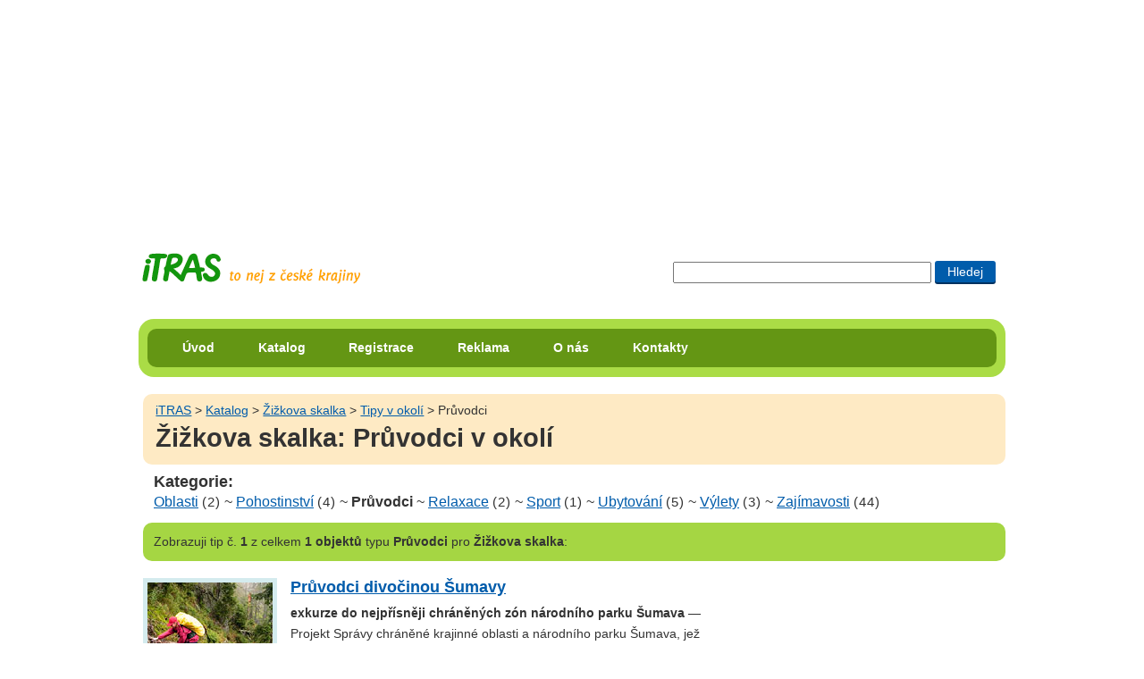

--- FILE ---
content_type: text/html; charset=UTF-8
request_url: https://itras.cz/zizkova-skalka/tipy/pruvodci/
body_size: 6778
content:
<!DOCTYPE HTML PUBLIC "-//W3C//DTD HTML 4.01//EN" "http://www.w3.org/TR/html4/strict.dtd">
<html lang="cs">
<head><title>Tipy v okolí typu průvodci  pro Žižkova skalka</title>
<meta http-equiv="Content-Type" content="text/html; charset=UTF-8">
<meta name="Robots" content="index,follow">
<meta http-equiv="Content-Style-Type" content="text/css">
<meta http-equiv="Content-Script-Type" content="text/javascript">
<link rel="shortcut icon" href="/favicon.ico">
<meta http-equiv="imagetoolbar" content="no">
<meta name="description" content="Výpis objektů v okolí pro Žižkova skalka">
<link rel="stylesheet" type="text/css" href="/styly/hlavni.css?v=1766466027" media="screen,projection">
<link rel="stylesheet" href="/styly/tisk.css" type="text/css" media="print">
<!--[if lt IE 7]><style type="text/css" media="screen">@import url("/styly/ie.css");</style><![endif]-->
<!--[if IE 7]><style type="text/css" media="screen">@import url("/styly/ie7.css");</style><![endif]-->
<link rel="stylesheet" type="text/css" href="https://fonts.googleapis.com/css?family=Roboto+Condensed:400,700" media="screen,projection">
<script src="/js/rounded-corners.js" type="text/javascript"></script></head>
<body class="bdkatalog">
<div id="dvstranka">
<div id="dvRekl" style="max-height:250px;"><!-- id="dvRekl" style="max-height:250px;"--><script type="text/javascript"><!--
google_ad_client = "ca-pub-8203693586441153";  /* banner na miste reklamy volnenohy a itinerare */
    google_ad_slot = "9386789428";
    google_ad_width = 970;
    google_ad_height = 250;
//--></script>
<script type="text/javascript" src="https://pagead2.googlesyndication.com/pagead/show_ads.js"></script>
</div>
    <div id="dvIti">
       
    <H2 class="h2logo"><a id="hlogo" href="/" title="přejít na úvodní stranu portálu iTRAS"><span>iTRAS - Váš spolehlivý průvodce na cestách</span></a></H2>



<form id="cse-search-box"  action="/vyhledavani">
<div>
<input type="text" title="Zadej slovo či slova pro vyhledání"  maxlength="120" class="txhledat" name="dotaz">
<input type="submit" title="Hledat zadaná slova" class="bthledat" value="Hledej">
</div>
</form>
  <br class="vm">
</div><!--id="dvIti" -->	
<div id="dvmenu" class="rounded rc-method-border rc-compact rc-radius-17"><div id="dvulmenu" class="rounded rc-radius-10"><ul id="ulmenu"><li><a href="/" title="Úvodní strana cestovatelského portálu iTRAS">Úvod</a></li><li><a href="/katalog/" title="Katalog možností pro využití volného času v České republice">Katalog</a></li><li><a href="/registrace/" title="Registrace na tomto portále">Registrace</a></li><li><a href="/reklama/" title="Inzerce na portále iTRAS">Reklama</a></li><li><a href="/o-nas/" title="Informace o portálu iTRAS a jeho provozovatelích">O nás</a></li><li><a href="/kontakty/" title="Kontaktní informace portálu iTRAS">Kontakty</a></li>
</ul><!--ulmenu--></div><!--dvulmenu--></div><!--dvmenu--><br class="vm"><div id="dvobsah">
<div id="foto"><div  class="dvdrobek rounded"><a class="t1" href="/" title="Přejít na úvodní stránku portálu iTRAS">iTRAS</a> &gt; <a href="/katalog/">Katalog</a> &gt; <a href="/zizkova-skalka/" title="Zobrazit detail objektu Žižkova skalka">Žižkova skalka</a> &gt; <a href="/zizkova-skalka/tipy/" title="Zobrazit tipy v okolí pro objekt Žižkova skalka">Tipy v okolí</a> &gt; Průvodci<H1>Žižkova skalka: Průvodci v okolí</H1></div></div><!--id=foto--><H3>Kategorie:</H3><div class="dvvyber"><a href="/zizkova-skalka/tipy/oblasti/"  title="Zobrazit objekty typu Oblasti">Oblasti</a>&nbsp;<span class="sm">(2)</span>
 ~ <a href="/zizkova-skalka/tipy/pohostinstvi/"  title="Zobrazit objekty typu Pohostinství">Pohostinství</a>&nbsp;<span class="sm">(4)</span>
 ~ <strong>Průvodci</strong>
 ~ <a href="/zizkova-skalka/tipy/relaxace/"  title="Zobrazit objekty typu Relaxace">Relaxace</a>&nbsp;<span class="sm">(2)</span>
 ~ <a href="/zizkova-skalka/tipy/sport/"  title="Zobrazit objekty typu Sport">Sport</a>&nbsp;<span class="sm">(1)</span>
 ~ <a href="/zizkova-skalka/tipy/ubytovani/"  title="Zobrazit objekty typu Ubytování">Ubytování</a>&nbsp;<span class="sm">(5)</span>
 ~ <a href="/zizkova-skalka/tipy/vylety/"  title="Zobrazit objekty typu Výlety">Výlety</a>&nbsp;<span class="sm">(3)</span>
 ~ <a href="/zizkova-skalka/tipy/zajimavosti/"  title="Zobrazit objekty typu Zajímavosti">Zajímavosti</a>&nbsp;<span class="sm">(44)</span>
</div><!--dvvyber--><p class="hn1 rounded"><span>Zobrazuji</span>  tip č. <strong>1</strong> z celkem <strong>1 objektů</strong> typu <strong>Průvodci</strong> pro <strong>Žižkova skalka</strong>:</p>
<div class="dvkat"><img src="/fotogalerie/pruvodci-divocinou-sumavy/male/pruvodci-divocinou-001.jpg" alt="Průvodci divočinou Šumavy" height="140" width="140"><div><H4><a href="/pruvodci-divocinou-sumavy/" title="Zobrazit detail objektu Průvodci divočinou Šumavy">Průvodci divočinou Šumavy</a></H4><p><strong>exkurze do nejpřísněji chráněných zón národního parku Šumava</strong> — Projekt Správy chráněné krajinné oblasti a národního parku Šumava, jež spočívá v pořádání veřejných exkurzí do šumavské divočiny s vyškolenými průvodci. Účastníci se podívají do lokalit v bezzásahové a nejpřísněji chráněné I. zóně národního parku.
</p>
</div><hr><br class="vm"></div><!--dvkat--></div><!--dvobsah-->    <div id="dvpata" class="rounded rc-method-border rc-compact rc-radius-17">
    <p class="rounded rc-radius-10"><em>© 2009–2026 iTRAS. Všechna práva vyhrazena.</em><span class="web"><a href="http://www.Ladzo.cz/" title="Osobní prezentace Vladimíra Novotného programátora těchto stránek">webdesign</a>: Ladzo.cz</span><br class="vm"> </p>    </div><!--id=dvpata-->
        </div><!-- dvstranka -->
    <script type="text/javascript">//make_corners();
       /*
       if ($.browser.msie && $.browser.version.mb_substr(0,1)<7) {
           $('.rounded').nocorner();
           $('.rc-radius-13').uncorner();
           $('.rc-radius-10').uncorner();
           $('.rc-radius-17').uncorner();
         
        }else
        {
           $('.rounded').corner('10px');
           $('.rc-radius-13').corner('13px');
           $('.rc-radius-10').corner('10px');
           $('.rc-radius-17').corner('17px');
        }  
         */
    
    </script>
     <!--Stránka se načetla za 0.0243 sekund-->
    <!--google analytics-->
    <script type="text/javascript" src="https://www.google-analytics.com/ga.js"></script>
    <script type="text/javascript"> 
    var pageTracker = _gat._getTracker("UA-8556230-1"); 
    pageTracker._initData(); 
    pageTracker._trackPageview(); 
    </script>
   </body>
    </html>
  

--- FILE ---
content_type: text/html; charset=utf-8
request_url: https://www.google.com/recaptcha/api2/aframe
body_size: 266
content:
<!DOCTYPE HTML><html><head><meta http-equiv="content-type" content="text/html; charset=UTF-8"></head><body><script nonce="zhe9lLc0RmFA-De5mGhc3A">/** Anti-fraud and anti-abuse applications only. See google.com/recaptcha */ try{var clients={'sodar':'https://pagead2.googlesyndication.com/pagead/sodar?'};window.addEventListener("message",function(a){try{if(a.source===window.parent){var b=JSON.parse(a.data);var c=clients[b['id']];if(c){var d=document.createElement('img');d.src=c+b['params']+'&rc='+(localStorage.getItem("rc::a")?sessionStorage.getItem("rc::b"):"");window.document.body.appendChild(d);sessionStorage.setItem("rc::e",parseInt(sessionStorage.getItem("rc::e")||0)+1);localStorage.setItem("rc::h",'1768780722569');}}}catch(b){}});window.parent.postMessage("_grecaptcha_ready", "*");}catch(b){}</script></body></html>

--- FILE ---
content_type: application/javascript
request_url: https://itras.cz/js/rounded-corners.js
body_size: 8270
content:
/*
written by Pachollini (Matej Novak) http://seky.nahory.net/
original najdete na http://seky.nahory.net/2005/04/kulate-rohy-nifty-corners/
see http://seky.nahory.net/2005/04/rounded-corners/ for description
inspired by Alessandro Fulciniti's http://pro.html.it/esempio/nifty/

version 1.2: Safari bug fixed
version 1.1: limited support for rounded borders added

this script is free to use, modify, sell and whatever you might want to do with it
keeping notice about the author or linking my website is highly appreciated
enjoy :-)

*/

function make_corners()
	{
	var $i;
	var $elements=find_class(document.body,"rounded");
	if(!(navigator.appName=="Microsoft Internet Explorer" && navigator.appVersion.indexOf("5.5")>-1)) for($i in $elements) rounded_corners($elements[$i]);
	}

function rounded_corners($element)
	{
	var $rc_radius=10, $rc_left=true, $rc_right=true, $rc_top=true, $rc_bottom=true, $rc_self_color, $rc_parent_color, $rc_antialiased,$rc_antialiased_cf=0.33,$rc_compact,$rc_auto_margin,$rc_method="margin",$rc_border,$border_color;
	var	$property,$container,$el_container,$el_inner,$j,$i,$ang,$ang_last,$bw,$width,ee,$err_alert;
	var $classes=$element.className.split(" ");
	$rc_self_color=get_current_style($element,"background-color","(transparent)|(rgba)");
	$rc_parent_color=get_current_style($element.parentNode,"background-color","(transparent)|(rgba)");
	$border_color=get_current_style($element,"border-top-color");
	for ($i in $classes)
		{
		$property=$classes[$i].split("-");
		if($property[0]=="rc") switch ($property[1])
			{
			case "radius":
				$rc_radius=$property[2];
				break;
			case "top":
				$rc_top=$property[2]!="0"?true:false;
				break;
			case "left":
				$rc_left=$property[2]!="0"?true:false;
				break;
			case "right":
				$rc_right=$property[2]!="0"?true:false;
				break;
			case "bottom":
				$rc_bottom=$property[2]!="0"?true:false;
				break;
			case "selfcolor":
				$rc_self_color="#"+$property[2];
				break;
			case "parentcolor":
				$rc_parent_color=$property[2]=="transparent"?"transparent":"#"+$property[2];
				break;
			case "inheritstylecolors":
				$rc_parent_color=$property[2]!="0"?false:true;
				$rc_self_color=$property[2]!="0"?false:true;
				break;
			case "antialiased":
				$rc_antialiased=$property[2]!="0"?true:false;
				break;
			case "antialiasedcf":
				$rc_antialiased_cf=parseFloat($property[2]);
				break;
			case "compact":
				$rc_compact=$property[2]!="0"?true:false;
				break;
			case "automargin":
				$rc_auto_margin=$property[2]!="0"?true:false;
				break;
			case "method":
				$rc_method=$property[2];
				break;
			case "border":
				$rc_method="margin";
				$rc_border=true;
				$element.style.border="none";
				break;
			}
		}
	if($rc_antialiased && $rc_method=="margin")
		{
		var $arr_self_color=color2array($rc_self_color);
		var $arr_parent_color=$rc_border?color2array($border_color):color2array($rc_parent_color);
		if($arr_self_color!=false && $arr_parent_color!=false) var $rc_antialiased_color="rgb("+Math.round(($arr_parent_color[0]-$arr_self_color[0])*$rc_antialiased_cf+$arr_self_color[0])+","+Math.round(($arr_parent_color[1]-$arr_self_color[1])*$rc_antialiased_cf+$arr_self_color[1])+","+Math.round(($arr_parent_color[2]-$arr_self_color[2])*$rc_antialiased_cf+$arr_self_color[2])+")";
		else $rc_antialiased=false;
		}
	var $containers=new Array();
	if($rc_top)$containers[0]="top";
	if($rc_bottom)$containers[$containers.length]="bottom";
	if(!$rc_parent_color)$rc_parent_color=get_current_style(document.body,"background-color");
	for($j in $containers)
		{
		$container=$containers[$j];
		$el_container=document.createElement("div");
		$el_container.className="rc-container-"+$container;
		if($rc_parent_color && $rc_method=="margin")
		    {
		    try
		      {
		      $el_container.style.backgroundColor=$rc_parent_color;
		      }
		     catch(ee){self.status="Chyba nastaveni pozadi."}
		    }
		$el_container.style.height=$rc_radius+"px";
		for($i=0;$i<$rc_radius;$i++)
			{
			$el_inner=document.createElement("span");
			if($rc_self_color && $rc_method=="margin")$el_inner.style.backgroundColor=$rc_self_color;
			$el_inner.style.display="block";
			$el_inner.className="rc-inner rc-level-"+$i;
			$ang=Math.asin($i/$rc_radius);
			$el_inner.style.height="1px";
			$el_inner.style.overflow="hidden";
			$width=($rc_radius-Math.round($rc_radius*Math.cos($ang)));
			if($rc_method=="margin")
				{
				$el_inner.style.margin="0 "+($rc_right?$width:"0")+"px 0 "+($rc_left?$width:"0")+"px";
				if($rc_antialiased || $rc_border)
					{
					$bw=Math.ceil($rc_radius*Math.cos(Math.asin(($i-1)/$rc_radius))-$rc_radius*Math.cos($ang));
					if($bw==0)$bw=1;
					$el_inner.style.borderWidth="0 "+($rc_right?$bw:"0")+"px 0 "+($rc_left?$bw:"0")+"px";
					if(!$rc_border)
						{
						try{$el_inner.style.borderColor=$rc_antialiased_color;}
						catch($ee){if(!$err_alert)alert("There's probably a wrong CSS declaration of color used (use '#000000' instead of 'black' or '#000'.");$err_alert=true;}
						}
					else
						{
						$el_inner.style.borderColor=($rc_antialiased && $width) ? $rc_antialiased_color : $border_color;
						if($i==$rc_radius-1)
							{
							$el_inner.style.backgroundColor=$border_color;
							}
						}
					$el_inner.style.borderStyle="solid";
					}
				}
			else
				{
				if($rc_parent_color)$el_inner.style.borderColor=$rc_parent_color;
				$el_inner.style.borderStyle="solid";
				$el_inner.style.borderWidth="0 "+($rc_right?$width:"0")+"px 0 "+($rc_left?$width:"0")+"px";
				}
			if($container=="top" && $el_container.firstChild)$el_container.insertBefore($el_inner.cloneNode(true),$el_container.firstChild);
			else $el_container.appendChild($el_inner.cloneNode(true));
			delete $el_inner;
			}
		if($rc_compact)
			{
			if($container=="top") $el_container.style.marginBottom="-"+$rc_radius+"px";
			else $el_container.style.marginTop="-"+$rc_radius+"px";
			}
		if($rc_auto_margin)
			{
			$el_container.style.marginLeft="-"+get_current_style($element,"padding-left");
			$el_container.style.marginRight="-"+get_current_style($element,"padding-right");
			if($container=="top") $el_container.style.marginTop="-"+get_current_style($element,"padding-top");
			else $el_container.style.marginBottom="-"+get_current_style($element,"padding-bottom");
			}
		if($container=="top" && $element.firstChild)$element.insertBefore($el_container.cloneNode(true),$element.firstChild);
		else $element.appendChild($el_container.cloneNode(true));
		delete $container;
		}
	}

// common functions:

function find_class($element,$classnames,$result,$first)
  {
  if(!$first)$first=$element;
  if(!$result)$result=new Array();
  if ($element.nodeType==1)
    {
    var $test_exp=new RegExp("(^| )("+$classnames+")( |$)");
    if($test_exp.test($element.className)) $result[$result.length]=$element;
    }
  if ($element.hasChildNodes()) $result=find_class($element.firstChild,$classnames,$result,$first);
  if ($element.nextSibling && $element!=$first) $result=find_class($element.nextSibling,$classnames,$result,$first);
  return $result;
  }

function get_current_style($element,$property,$not_accepted)
  {
  var ee,$i,$val,$apr;
  var $na=new RegExp($not_accepted);
  try
    {
    var $cs=document.defaultView.getComputedStyle($element,'');
    $val=$cs.getPropertyValue($property);
    }
  catch(ee)
    {
    if($element.currentStyle)
    	{
	    $apr=$property.split("-");
	    for($i=1;$i<$apr.length;$i++) $apr[$i]=$apr[$i].toUpperCase();
	    $apr=$apr.join("");
	    $val=$element.currentStyle.getAttribute($apr);
	    }
    }
  
  if($not_accepted && $na.test($val) && $element.parentNode) $val=get_current_style($element.parentNode,$property,$not_accepted);
  return $val;
  }

function color2array($value)
	{
	if($value.substr(0,1)=="#")return hex2array($value);
	else if($value.indexOf("rgb")>-1) return rgb2array($value);
	else return false;
	}

function rgb2array($value)
	{
	var $i;
	var $regexp=/([0-9]+)[, ]+([0-9]+)[, ]+([0-9]+)/;
	var $array=$regexp.exec($value);
	$array.shift();
	for($i=0;$i<3;$i++)$array[$i]=parseInt($array[$i]);
	return($array);
	}

function hex2array($value)
	{
	return new Array(parseInt($value.substr(1,2),16),parseInt($value.substr(3,2),16),parseInt($value.substr(5,2),16));
	}